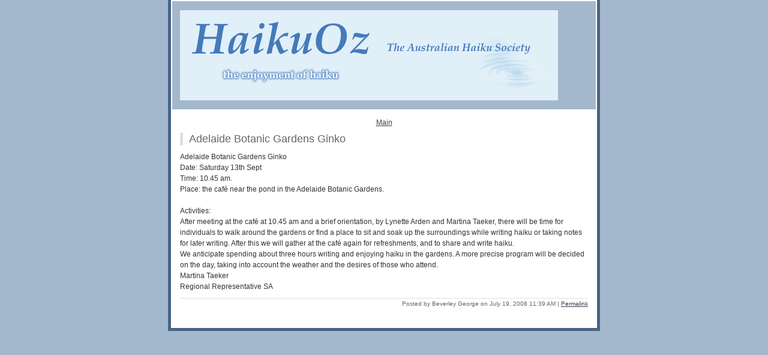

--- FILE ---
content_type: text/html
request_url: https://haikuoz.org/2008/07/adelaide_botanic_gardens_ginko.html
body_size: 1511
content:
<!DOCTYPE html PUBLIC "-//W3C//DTD XHTML 1.0 Transitional//EN"
   "http://www.w3.org/TR/xhtml1/DTD/xhtml1-transitional.dtd">
<html xmlns="http://www.w3.org/1999/xhtml" id="sixapart-standard">
<head>
   <meta http-equiv="Content-Type" content="text/html; charset=utf-8"/>
   <meta name="generator" content="Movable Type 3.2"/>

   <link rel="stylesheet" href="/styles-site.css" type="text/css"/>
   <link rel="alternate" type="application/atom+xml" title="Atom" href="/atom.xml"/>
   <link rel="alternate" type="application/rss+xml" title="RSS 2.0" href="/index.xml"/>

   <title>The Australian Haiku Society: Adelaide Botanic Gardens Ginko</title>

   <link rel="start" href="/" title="Home"/>
   <link rel="prev" href="/2008/07/book_launch_a_wattle_seedpod_b.html" title="Book Launch ­­-- a wattle seedpod "/>
   <link rel="next" href="/2008/07/members_publications_lorin_for.html" title="Members’ Publications:  Lorin Ford"/>

   

      <!--
<rdf:RDF xmlns="http://web.resource.org/cc/"
         xmlns:dc="http://purl.org/dc/elements/1.1/"
         xmlns:rdf="http://www.w3.org/1999/02/22-rdf-syntax-ns#">
<Work rdf:about="/2008/07/adelaide_botanic_gardens_ginko.html">
<dc:title>Adelaide Botanic Gardens Ginko</dc:title>
<dc:description>Adelaide Botanic Gardens Ginko Date: Saturday 13th Sept Time: 10.45 am. Place: the café near the pond in the Adelaide Botanic Gardens. Activities: After meeting at the café at 10.45 am and a brief orientation, by Lynette Arden and Martina...</dc:description>
<dc:creator>bgeorge</dc:creator>
<dc:date>2008-07-19T11:39:32+10:00</dc:date>
<license rdf:resource="http://creativecommons.org/licenses/by-nc-nd/2.1/au/" />
</Work>
<License rdf:about="http://creativecommons.org/licenses/by-nc-nd/2.1/au/">
</License>
</rdf:RDF>
-->

   

   <script type="text/javascript" src="/mt-site.js"></script>
</head>
<body class="layout-one-column" onload="individualArchivesOnLoad(commenter_name)">
   <div id="container">
      <div id="container-inner" class="pkg">

         <div id="banner">
            <div id="banner-inner" class="pkg">
                <img src="/images/banner.GIF" alt="HaikuOz">
           </div>
         </div>

         <div id="pagebody">
            <div id="pagebody-inner" class="pkg">
               <div id="alpha">
                  <div id="alpha-inner" class="pkg">

                     <p class="content-nav">
                         <a href="/">Main</a>
                     </p>

                     <a id="a000316"></a>
                     <div class="entry" id="entry-316">
                        <h3 class="entry-header">Adelaide Botanic Gardens Ginko</h3>
                        <div class="entry-content">
                           <div class="entry-body">
                              <p>Adelaide Botanic Gardens Ginko<br/>
Date: Saturday 13th Sept<br/>
Time: 10.45 am. <br/>
Place: the café near the pond in the Adelaide Botanic Gardens.<br/>
 <br/>
Activities: <br/>
After meeting at the café at 10.45 am and a brief orientation, by Lynette Arden and Martina Taeker, there will be time for individuals to walk around the gardens or find a place to sit and soak up the surroundings while writing haiku or taking notes for later writing. After this we will gather at the café again for refreshments, and to share and write haiku. <br/>
We anticipate spending about three hours writing and enjoying haiku in the gardens. A more precise program will be decided on the day, taking into account the weather and the desires of those who attend. <br/>
Martina Taeker<br/>
Regional Representative SA</p>
                           </div>
                           <div id="more" class="entry-more">
                              
                           </div>
                        </div>
                        <p class="entry-footer">
                           <span class="post-footers">Posted by Beverley George on July 19, 2008 11:39 AM</span> <span class="separator">|</span> <a class="permalink" href="/2008/07/adelaide_botanic_gardens_ginko.html">Permalink</a>
                        </p>
                     </div>

                     

                     
                  </div>
               </div>
            </div>
         </div>
      </div>
   </div>
<script defer src="https://static.cloudflareinsights.com/beacon.min.js/vcd15cbe7772f49c399c6a5babf22c1241717689176015" integrity="sha512-ZpsOmlRQV6y907TI0dKBHq9Md29nnaEIPlkf84rnaERnq6zvWvPUqr2ft8M1aS28oN72PdrCzSjY4U6VaAw1EQ==" data-cf-beacon='{"version":"2024.11.0","token":"aae289fe93a74a84bfdffc1b65e0a4c1","r":1,"server_timing":{"name":{"cfCacheStatus":true,"cfEdge":true,"cfExtPri":true,"cfL4":true,"cfOrigin":true,"cfSpeedBrain":true},"location_startswith":null}}' crossorigin="anonymous"></script>
</body>
</html>